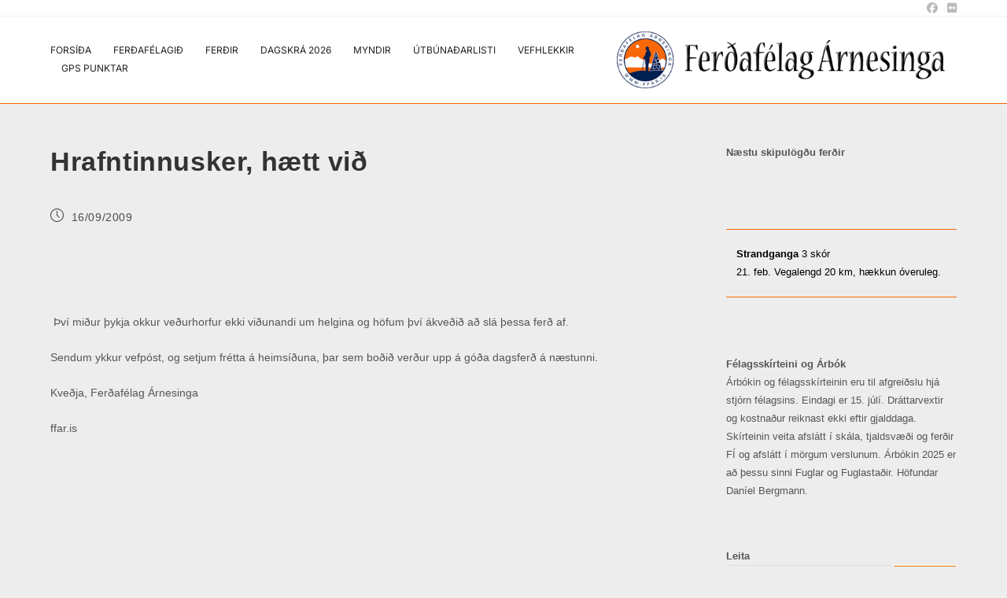

--- FILE ---
content_type: text/css
request_url: http://ffar.is/wp-content/uploads/elementor/css/post-43.css?ver=1765880792
body_size: 1459
content:
.elementor-43 .elementor-element.elementor-element-3a195230{--display:flex;--min-height:0px;--flex-direction:row;--container-widget-width:calc( ( 1 - var( --container-widget-flex-grow ) ) * 100% );--container-widget-height:100%;--container-widget-flex-grow:1;--container-widget-align-self:stretch;--flex-wrap-mobile:wrap;--align-items:stretch;--gap:10px 10px;--row-gap:10px;--column-gap:10px;--margin-top:0px;--margin-bottom:0px;--margin-left:0px;--margin-right:0px;--padding-top:1%;--padding-bottom:1%;--padding-left:5%;--padding-right:5%;--z-index:99;}.elementor-43 .elementor-element.elementor-element-3a195230:not(.elementor-motion-effects-element-type-background), .elementor-43 .elementor-element.elementor-element-3a195230 > .elementor-motion-effects-container > .elementor-motion-effects-layer{background-color:var( --e-global-color-c789624 );}.elementor-43 .elementor-element.elementor-element-46304562{--display:flex;--justify-content:center;}.elementor-43 .elementor-element.elementor-element-46304562.e-con{--flex-grow:0;--flex-shrink:0;}.elementor-widget-nav-menu .elementor-nav-menu .elementor-item{font-family:var( --e-global-typography-primary-font-family ), Sans-serif;font-size:var( --e-global-typography-primary-font-size );font-weight:var( --e-global-typography-primary-font-weight );text-transform:var( --e-global-typography-primary-text-transform );font-style:var( --e-global-typography-primary-font-style );text-decoration:var( --e-global-typography-primary-text-decoration );line-height:var( --e-global-typography-primary-line-height );letter-spacing:var( --e-global-typography-primary-letter-spacing );word-spacing:var( --e-global-typography-primary-word-spacing );}.elementor-widget-nav-menu .elementor-nav-menu--main .elementor-item{color:var( --e-global-color-text );fill:var( --e-global-color-text );}.elementor-widget-nav-menu .elementor-nav-menu--main .elementor-item:hover,
					.elementor-widget-nav-menu .elementor-nav-menu--main .elementor-item.elementor-item-active,
					.elementor-widget-nav-menu .elementor-nav-menu--main .elementor-item.highlighted,
					.elementor-widget-nav-menu .elementor-nav-menu--main .elementor-item:focus{color:var( --e-global-color-accent );fill:var( --e-global-color-accent );}.elementor-widget-nav-menu .elementor-nav-menu--main:not(.e--pointer-framed) .elementor-item:before,
					.elementor-widget-nav-menu .elementor-nav-menu--main:not(.e--pointer-framed) .elementor-item:after{background-color:var( --e-global-color-accent );}.elementor-widget-nav-menu .e--pointer-framed .elementor-item:before,
					.elementor-widget-nav-menu .e--pointer-framed .elementor-item:after{border-color:var( --e-global-color-accent );}.elementor-widget-nav-menu{--e-nav-menu-divider-color:var( --e-global-color-text );}.elementor-widget-nav-menu .elementor-nav-menu--dropdown .elementor-item, .elementor-widget-nav-menu .elementor-nav-menu--dropdown  .elementor-sub-item{font-family:var( --e-global-typography-accent-font-family ), Sans-serif;font-size:var( --e-global-typography-accent-font-size );font-weight:var( --e-global-typography-accent-font-weight );text-transform:var( --e-global-typography-accent-text-transform );font-style:var( --e-global-typography-accent-font-style );text-decoration:var( --e-global-typography-accent-text-decoration );letter-spacing:var( --e-global-typography-accent-letter-spacing );word-spacing:var( --e-global-typography-accent-word-spacing );}.elementor-43 .elementor-element.elementor-element-2580dfa8 > .elementor-widget-container{margin:18px 0px 0px 0px;}.elementor-43 .elementor-element.elementor-element-2580dfa8 .elementor-menu-toggle{margin-right:auto;background-color:var( --e-global-color-4714c2d );}.elementor-43 .elementor-element.elementor-element-2580dfa8 .elementor-nav-menu .elementor-item{font-family:var( --e-global-typography-bf686cc-font-family ), Sans-serif;font-size:var( --e-global-typography-bf686cc-font-size );font-weight:var( --e-global-typography-bf686cc-font-weight );text-transform:var( --e-global-typography-bf686cc-text-transform );font-style:var( --e-global-typography-bf686cc-font-style );text-decoration:var( --e-global-typography-bf686cc-text-decoration );line-height:var( --e-global-typography-bf686cc-line-height );letter-spacing:var( --e-global-typography-bf686cc-letter-spacing );word-spacing:var( --e-global-typography-bf686cc-word-spacing );}.elementor-43 .elementor-element.elementor-element-2580dfa8 .elementor-nav-menu--main .elementor-item{color:var( --e-global-color-primary );fill:var( --e-global-color-primary );padding-left:0px;padding-right:0px;padding-top:4px;padding-bottom:4px;}.elementor-43 .elementor-element.elementor-element-2580dfa8 .elementor-nav-menu--main .elementor-item:hover,
					.elementor-43 .elementor-element.elementor-element-2580dfa8 .elementor-nav-menu--main .elementor-item.elementor-item-active,
					.elementor-43 .elementor-element.elementor-element-2580dfa8 .elementor-nav-menu--main .elementor-item.highlighted,
					.elementor-43 .elementor-element.elementor-element-2580dfa8 .elementor-nav-menu--main .elementor-item:focus{color:#F86808;fill:#F86808;}.elementor-43 .elementor-element.elementor-element-2580dfa8{--e-nav-menu-horizontal-menu-item-margin:calc( 28px / 2 );}.elementor-43 .elementor-element.elementor-element-2580dfa8 .elementor-nav-menu--main:not(.elementor-nav-menu--layout-horizontal) .elementor-nav-menu > li:not(:last-child){margin-bottom:28px;}.elementor-43 .elementor-element.elementor-element-2580dfa8 .elementor-nav-menu--dropdown a:hover,
					.elementor-43 .elementor-element.elementor-element-2580dfa8 .elementor-nav-menu--dropdown a.elementor-item-active,
					.elementor-43 .elementor-element.elementor-element-2580dfa8 .elementor-nav-menu--dropdown a.highlighted{background-color:var( --e-global-color-accent );}.elementor-43 .elementor-element.elementor-element-2580dfa8 .elementor-nav-menu--dropdown .elementor-item, .elementor-43 .elementor-element.elementor-element-2580dfa8 .elementor-nav-menu--dropdown  .elementor-sub-item{font-family:var( --e-global-typography-bf9e195-font-family ), Sans-serif;font-size:var( --e-global-typography-bf9e195-font-size );font-weight:var( --e-global-typography-bf9e195-font-weight );text-transform:var( --e-global-typography-bf9e195-text-transform );font-style:var( --e-global-typography-bf9e195-font-style );text-decoration:var( --e-global-typography-bf9e195-text-decoration );letter-spacing:var( --e-global-typography-bf9e195-letter-spacing );word-spacing:var( --e-global-typography-bf9e195-word-spacing );}.elementor-43 .elementor-element.elementor-element-2580dfa8 div.elementor-menu-toggle{color:var( --e-global-color-primary );}.elementor-43 .elementor-element.elementor-element-2580dfa8 div.elementor-menu-toggle svg{fill:var( --e-global-color-primary );}.elementor-43 .elementor-element.elementor-element-7f4288ca{--display:flex;--justify-content:center;}.elementor-widget-theme-site-logo .widget-image-caption{color:var( --e-global-color-text );font-family:var( --e-global-typography-text-font-family ), Sans-serif;font-size:var( --e-global-typography-text-font-size );font-weight:var( --e-global-typography-text-font-weight );text-transform:var( --e-global-typography-text-text-transform );font-style:var( --e-global-typography-text-font-style );text-decoration:var( --e-global-typography-text-text-decoration );line-height:var( --e-global-typography-text-line-height );letter-spacing:var( --e-global-typography-text-letter-spacing );word-spacing:var( --e-global-typography-text-word-spacing );}.elementor-43 .elementor-element.elementor-element-6be5529a{text-align:right;}.elementor-43 .elementor-element.elementor-element-6be5529a img{width:100%;max-width:100%;height:84px;object-fit:contain;object-position:center center;}.elementor-theme-builder-content-area{height:400px;}.elementor-location-header:before, .elementor-location-footer:before{content:"";display:table;clear:both;}@media(max-width:1024px){.elementor-widget-nav-menu .elementor-nav-menu .elementor-item{font-size:var( --e-global-typography-primary-font-size );line-height:var( --e-global-typography-primary-line-height );letter-spacing:var( --e-global-typography-primary-letter-spacing );word-spacing:var( --e-global-typography-primary-word-spacing );}.elementor-widget-nav-menu .elementor-nav-menu--dropdown .elementor-item, .elementor-widget-nav-menu .elementor-nav-menu--dropdown  .elementor-sub-item{font-size:var( --e-global-typography-accent-font-size );letter-spacing:var( --e-global-typography-accent-letter-spacing );word-spacing:var( --e-global-typography-accent-word-spacing );}.elementor-43 .elementor-element.elementor-element-2580dfa8 .elementor-nav-menu .elementor-item{font-size:var( --e-global-typography-bf686cc-font-size );line-height:var( --e-global-typography-bf686cc-line-height );letter-spacing:var( --e-global-typography-bf686cc-letter-spacing );word-spacing:var( --e-global-typography-bf686cc-word-spacing );}.elementor-43 .elementor-element.elementor-element-2580dfa8 .elementor-nav-menu--dropdown .elementor-item, .elementor-43 .elementor-element.elementor-element-2580dfa8 .elementor-nav-menu--dropdown  .elementor-sub-item{font-size:var( --e-global-typography-bf9e195-font-size );letter-spacing:var( --e-global-typography-bf9e195-letter-spacing );word-spacing:var( --e-global-typography-bf9e195-word-spacing );}.elementor-43 .elementor-element.elementor-element-2580dfa8 .elementor-nav-menu--dropdown a{padding-left:47px;padding-right:47px;padding-top:17px;padding-bottom:17px;}.elementor-43 .elementor-element.elementor-element-2580dfa8{--nav-menu-icon-size:22px;}.elementor-widget-theme-site-logo .widget-image-caption{font-size:var( --e-global-typography-text-font-size );line-height:var( --e-global-typography-text-line-height );letter-spacing:var( --e-global-typography-text-letter-spacing );word-spacing:var( --e-global-typography-text-word-spacing );}}@media(max-width:767px){.elementor-43 .elementor-element.elementor-element-3a195230{--flex-wrap:nowrap;--padding-top:1%;--padding-bottom:1%;--padding-left:3%;--padding-right:3%;}.elementor-43 .elementor-element.elementor-element-46304562{--width:26%;}.elementor-widget-nav-menu .elementor-nav-menu .elementor-item{font-size:var( --e-global-typography-primary-font-size );line-height:var( --e-global-typography-primary-line-height );letter-spacing:var( --e-global-typography-primary-letter-spacing );word-spacing:var( --e-global-typography-primary-word-spacing );}.elementor-widget-nav-menu .elementor-nav-menu--dropdown .elementor-item, .elementor-widget-nav-menu .elementor-nav-menu--dropdown  .elementor-sub-item{font-size:var( --e-global-typography-accent-font-size );letter-spacing:var( --e-global-typography-accent-letter-spacing );word-spacing:var( --e-global-typography-accent-word-spacing );}.elementor-43 .elementor-element.elementor-element-2580dfa8 .elementor-nav-menu .elementor-item{font-size:var( --e-global-typography-bf686cc-font-size );line-height:var( --e-global-typography-bf686cc-line-height );letter-spacing:var( --e-global-typography-bf686cc-letter-spacing );word-spacing:var( --e-global-typography-bf686cc-word-spacing );}.elementor-43 .elementor-element.elementor-element-2580dfa8 .elementor-nav-menu--dropdown .elementor-item, .elementor-43 .elementor-element.elementor-element-2580dfa8 .elementor-nav-menu--dropdown  .elementor-sub-item{font-size:var( --e-global-typography-bf9e195-font-size );letter-spacing:var( --e-global-typography-bf9e195-letter-spacing );word-spacing:var( --e-global-typography-bf9e195-word-spacing );}.elementor-43 .elementor-element.elementor-element-2580dfa8 .elementor-nav-menu--dropdown a{padding-top:17px;padding-bottom:17px;}.elementor-43 .elementor-element.elementor-element-7f4288ca{--width:48%;}.elementor-widget-theme-site-logo .widget-image-caption{font-size:var( --e-global-typography-text-font-size );line-height:var( --e-global-typography-text-line-height );letter-spacing:var( --e-global-typography-text-letter-spacing );word-spacing:var( --e-global-typography-text-word-spacing );}}@media(min-width:768px){.elementor-43 .elementor-element.elementor-element-46304562{--width:61.613%;}}